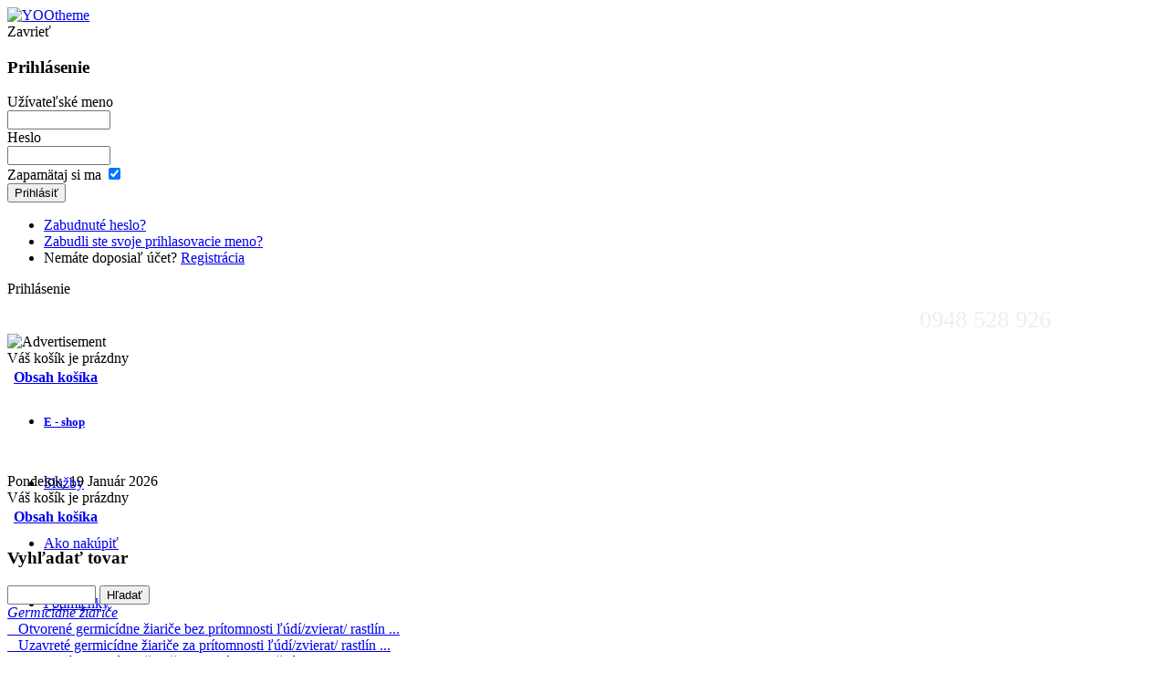

--- FILE ---
content_type: text/html; charset=utf-8
request_url: http://www.zdravotnickynabytok.sk/produkty/detail/1267/78/germicidne-ziarice/germicidny-ziaric-30w-uzatvoreny
body_size: 7364
content:
<!DOCTYPE html PUBLIC "-//W3C//DTD XHTML 1.0 Transitional//EN" "http://www.w3.org/TR/xhtml1/DTD/xhtml1-transitional.dtd">
<html xmlns="http://www.w3.org/1999/xhtml" xml:lang="sk-sk" lang="sk-sk" dir="ltr" >
<head>
  <base href="http://www.zdravotnickynabytok.sk/produkty/detail/1267/78/germicidne-ziarice/germicidny-ziaric-30w-uzatvoreny" />
  <meta http-equiv="content-type" content="text/html; charset=utf-8" />
  <meta name="robots" content="index, follow" />
  <meta name="keywords" content="Zariaďovanie interiérov nemocníc, veterinárnych ambulancií, nábytok do ambulancie,   laboraorií, domovov dôchodcov , ordinácií, domovov sociálnych služieb, nábytok na mieru, sanitárne doplnky , sedenie stoličky, kreslá, polokreslá , sanitárne priečky, zariadenie lekární skrinky , vybavenie priestorov, namocničné postele , vozíky, stolíky , vozík stolík sedenie do čakární , zásteny sanitárne doplnky deliace priečky" />
  <meta name="description" content="Germicídny žiarič 1307UZM+ ventilátorový použiteľný za prítomnosti ľudí" />
  <meta name="generator" content="Joomla! 1.5 - Open Source Content Management" />
  <title>Germicídny žiarič 30W uzatvorený</title>
  <link href="/templates/yoo_smoove/favicon.ico" rel="shortcut icon" type="image/x-icon" />
  <link rel="stylesheet" href="/templates/yoo_smoove/css/template.css.php?color=white&amp;styleswitcherFont=1&amp;styleswitcherWidth=1&amp;widthThinPx=780&amp;widthWidePx=910&amp;widthFluidPx=0.9" type="text/css" />
  <link rel="stylesheet" href="/templates/yoo_smoove/lib/js/lightbox/css/slimbox.css" type="text/css" />
  <script type="text/javascript" src="/templates/yoo_smoove/lib/js/mootools.js.php"></script>
  <script type="text/javascript">
var YtSettings = { color: 'white', layout: 'left', fontDefault: 'font-medium', widthDefault: 'width-wide', widthThinPx: 780, widthWidePx: 910, widthFluidPx: 0.9, widthSliderPx: 145, widthSliderOpenPx: 215, heightToppanel: 320 };
  </script>
  <script src="http://www.zdravotnickynabytok.sk/components/com_virtuemart/fetchscript.php?gzip=0&amp;subdir[0]=/themes/default&amp;file[0]=theme.js&amp;subdir[1]=/js&amp;file[1]=sleight.js&amp;subdir[2]=/js/mootools&amp;file[2]=mootools-release-1.11.js&amp;subdir[3]=/js/mootools&amp;file[3]=mooPrompt.js&amp;subdir[4]=/js/slimbox/js&amp;file[4]=slimbox.js" type="text/javascript"></script>
  <script type="text/javascript">var cart_title = "Košík";var ok_lbl="Pokračovať";var cancel_lbl="Zrušiť";var notice_lbl="Poznámka";var live_site="http://www.zdravotnickynabytok.sk";</script>
  <script type="text/javascript">var slimboxurl = 'http://www.zdravotnickynabytok.sk/components/com_virtuemart/js/slimbox/';</script>
  <link href="http://www.zdravotnickynabytok.sk/components/com_virtuemart/fetchscript.php?gzip=0&amp;subdir[0]=/themes/default&amp;file[0]=theme.css&amp;subdir[1]=/js/mootools&amp;file[1]=mooPrompt.css&amp;subdir[2]=/js/slimbox/css&amp;file[2]=slimbox.css" type="text/css" rel="stylesheet" />
  <script type="text/javascript" src="/templates/yoo_smoove/lib/js/template.js.php"></script>

</head>

<body id="page" class="font-medium width-wide">

		<div id="dogear">
		<a href="http://www.interieryadizajn.sk" target="_blank" title="YOOtheme"><img class="correct-png" src="/templates/yoo_smoove/images/yoo_dogear.png" alt="YOOtheme" /></a>
	</div>
	
		<div id="toppanel-container">
			
		<div id="toppanel-wrapper">
			<div id="toppanel">
				<div class="panel">
						
					<div class="close">
						Zavrieť
					</div>
							
					<div class="cpanel">
								<div class="moduletable">
					<h3>Prihlásenie</h3>
					 
<div>
	<form action="http://www.zdravotnickynabytok.sk/index.php?option=com_user&amp;task=login" method="post" name="login" id="login">
				<label for="username_vmlogin">Užívateľské meno</label><br/>
		<input class="inputbox" type="text" id="username_vmlogin" size="12" name="username" />
		<br />
		<label for="password_vmlogin">Heslo</label><br/>
		<input type="password" class="inputbox" id="password_vmlogin" size="12" name="passwd" />
				<br />
		<label for="remember_vmlogin">Zapamätaj si ma</label>
		<input type="checkbox" name="remember" id="remember_vmlogin" value="yes" checked="checked" />
				<br />
		<input type="submit" value="Prihlásiť" class="button" name="Login" />
		<ul>
			<li><a href="/component/user/reset">Zabudnuté heslo?</a></li>
						<li><a href="/component/user/remind">Zabudli ste svoje prihlasovacie meno?</a></li>
									<li>Nemáte doposiaľ účet? <a href="/produkty/user-registration">Registrácia</a></li>
					</ul>
		<input type="hidden" value="login" name="op2" />
		<input type="hidden" value="aHR0cDovL3d3dy56ZHJhdm90bmlja3luYWJ5dG9rLnNrL3Byb2R1a3R5L2RldGFpbC8xMjY3Lzc4L2dlcm1pY2lkbmUtemlhcmljZS9nZXJtaWNpZG55LXppYXJpYy0zMHctdXphdHZvcmVueQ==" name="return" />
		<input type="hidden" name="f0a4b2e69dcc3bc622a2bc87b3c1ca8b" value="1" />
			</form>
</div>
		</div>
	
					</div>
									
				</div>
			</div>
		</div>
							
		<div class="trigger">
			<div class="trigger-l correct-png"></div>
			<div class="trigger-m">Prihlásenie</div>
			<div class="trigger-r correct-png"></div>
		</div>
					
	</div>
	
	<div class="wrapper floatholder">

		<div id="header">
			<div class="header-l">
				<div class="header-r">
          <div style="text-align:right;margin-right:120px;font-size:26px;color:#eee;padding-top:10px;">0948 528 926</div>

										<div id="styleswitcher">
												<a id="switchwidthfluid" href="javascript:void(0)" title="Fluid width"></a>
						<a id="switchwidthwide" href="javascript:void(0)" title="Wide width"></a>
						<a id="switchwidththin" href="javascript:void(0)" title="Thin width"></a>
																		<a id="switchfontlarge" href="javascript:void(0)" title="Increase font size"></a>
						<a id="switchfontmedium" href="javascript:void(0)" title="Default font size"></a>
						<a id="switchfontsmall" href="javascript:void(0)" title="Decrease font size"></a>
											</div>
					
										<div id="banner">
						<img id="bannertext" src="/templates/yoo_smoove/images/advertisement.png" alt="Advertisement" title="Advertisement" /><div><div class="vmCartModule">    
    <div style="margin: 0px;">
       </div>        
    Váš košík je prázdny<table class="tab">
<tbody>
<tr>
<td></td>
<td><strong><a href="/produkty/cart" title="Obsah košíka"  onclick="try{ if( !parent.GB ) return GB_showCenter('Obsah košíka', 'index2.php?page=shop.cart&amp;option=com_virtuemart&amp;Itemid=2', 500, 600);} catch(e) { }">Obsah košíka</a></strong></td>
</tr>
<tr>
<td></td>
<td></td>
</tr>
</tbody>
</table>
</div></div>
					</div>
						
				</div>
			</div>
		</div>
		
				
		<div id="menu">
			<div class="menu-l">
				<div class="menu-r">
					<div class="photo-h">
	<div id="yoo-slider-1" class="yoo-slider photo-h" style="width: 862px;">

		<ul class="list" style="height: 50px;width: 872px;">
				
						
			<li class="item item1 first">
				<div class="slide" style="width: 165px;height: 50px;">
					<div class="article" style="display: block">
	<h5><a href="/">E - shop</a></h5>	</div>				</div>
			</li>
			
				
						
			<li class="item item2">
				<div class="slide" style="width: 165px;height: 50px;">
					<div class="article" style="display: block">
	<p><a href="/sluzby">Služby</a></p>	</div>				</div>
			</li>
			
				
						
			<li class="item item3">
				<div class="slide" style="width: 165px;height: 50px;">
					<div class="article" style="display: block">
	<p><a href="/ako-nakupit">Ako nakúpiť</a></p>	</div>				</div>
			</li>
			
				
						
			<li class="item item4">
				<div class="slide" style="width: 165px;height: 50px;">
					<div class="article" style="display: block">
	<p><a href="/podmienky">Podmienky</a></p>	</div>				</div>
			</li>
			
				
						
			<li class="item item5 last">
				<div class="slide" style="width: 165px;height: 50px;">
					<div class="article" style="display: block">
	<p><a href="/kontakt">Kontakt</a></p>	</div>				</div>
			</li>
			
				</ul>
	
	</div>
</div><script type="text/javascript">
// <!--
new YOOslider('yoo-slider-1', '#yoo-slider-1 .slide', { layout: 'horizontal', sizeNormal: 165, sizeFull: 180 });
// -->
</script>

				</div>
			</div>
		</div>
		
			
		<div id="middle">
			<div class="background layoutleft">

								<div id="left">
					<div id="left_container" class="clearingfix">

												<div id="date">
							Pondelok, 19 Január 2026						</div>
						
												<div id="search">
							<div class="vmCartModule">    
    <div style="margin: 0px;">
       </div>        
    Váš košík je prázdny<table class="tab">
<tbody>
<tr>
<td></td>
<td><strong><a href="/produkty/cart" title="Obsah košíka">Obsah košíka</a></strong></td>
</tr>
<tr>
<td></td>
<td></td>
</tr>
</tbody>
</table>
</div>
						</div>
						
								<div class="moduletable">
					<h3>Vyhľadať tovar</h3>
					<!--BEGIN Search Box --> 
<form action="/produkty/products" method="post">
		<input name="keyword" type="text" size="10" title="Hľadať" class="inputbox" id="keyword"  />
		<input class="button" type="submit" name="Search" value="Hľadať" />
</form>
<!-- End Search Box --> 		</div>
			<div class="moduletable">
					
          <a title="Germicídne žiariče" style="display:block;font-style:italic;" class="mainlevel" href="/produkty/kategoria/78/germicidne-ziarice" id="active_menu">Germicídne žiariče</a>
          <a title="Otvorené germicídne žiariče bez prítomnosti ľúdí/zvierat/ rastlín ..." style="display:block;" class="sublevel" href="/produkty/kategoria/80/germicidne-ziarice/otvorene-germicidne-ziarice-bez-pritomnosti-ludi/zvierat/-rastlin----" >&nbsp;&nbsp;&nbsp;Otvorené germicídne žiariče bez prítomnosti ľúdí/zvierat/ rastlín ...</a>
          <a title="Uzavreté germicídne žiariče za prítomnosti ľúdí/zvierat/ rastlín ..." style="display:block;" class="sublevel" href="/produkty/kategoria/79/germicidne-ziarice/uzavrete-germicidne-ziarice-za-pritomnosti-ludi/zvierat/-rastlin----" >&nbsp;&nbsp;&nbsp;Uzavreté germicídne žiariče za prítomnosti ľúdí/zvierat/ rastlín ...</a>
          <a title="Otvorený germicídny žiarič do vlhkého a prašného prostredia" style="display:block;" class="sublevel" href="/produkty/kategoria/82/germicidne-ziarice/otvoreny-germicidny-ziaric-do-vlhkeho-a-prasneho-prostredia" >&nbsp;&nbsp;&nbsp;Otvorený germicídny žiarič do vlhkého a prašného prostredia</a>
          <a title="Kombinované" style="display:block;" class="sublevel" href="/produkty/kategoria/91/germicidne-ziarice/kombinovane" >&nbsp;&nbsp;&nbsp;Kombinované</a>
          <a title="Germicídne trubice a doplnky" style="display:block;" class="sublevel" href="/produkty/kategoria/86/germicidne-ziarice/germicidne-trubice-a-doplnky" >&nbsp;&nbsp;&nbsp;Germicídne trubice a doplnky</a>
          <a title="Stoličky" style="display:block;" class="mainlevel" href="/produkty/kategoria/1/stolicky" >Stoličky</a>
          <a title="Postele" style="display:block;" class="mainlevel" href="/produkty/kategoria/4/postele" >Postele</a>
          <a title="Príslušenstvo k posteliam" style="display:block;" class="mainlevel" href="/produkty/kategoria/13/prislusenstvo-k-posteliam" >Príslušenstvo k posteliam</a>
          <a title="Schodíky" style="display:block;" class="mainlevel" href="/produkty/kategoria/14/schodiky" >Schodíky</a>
          <a title="Stolíky" style="display:block;" class="mainlevel" href="/produkty/kategoria/17/stoliky" >Stolíky</a>
          <a title="Vozíky" style="display:block;" class="mainlevel" href="/produkty/kategoria/20/voziky" >Vozíky</a>
          <a title="Matrace" style="display:block;" class="mainlevel" href="/produkty/kategoria/22/matrace" >Matrace</a>
          <a title="Zásteny" style="display:block;" class="mainlevel" href="/produkty/kategoria/21/zasteny" >Zásteny</a>
          <a title="Doplnkové zariadenia" style="display:block;" class="mainlevel" href="/produkty/kategoria/33/doplnkove-zariadenia" >Doplnkové zariadenia</a>
          <a title="Nábytok" style="display:block;" class="mainlevel" href="/produkty/kategoria/29/nabytok" >Nábytok</a><table cellpadding="1" cellspacing="1" border="0" width="100%">
    <tr> 
      <td colspan="2"><br />
          <a href="/produkty/products">
          Zoznam všetkého tovaru          </a>
      </td>
    </tr>
     
</table>
		</div>
			<div class="moduletable">
					<h3>Doporučujeme</h3>
					<table border="0" cellpadding="0" cellspacing="0" width="100%">
    			<tr align="center" class="sectiontableentry1">
				<td> 
 <span style="font-weight:bold;">UNIVERSAL</span>
<br />

<a title="UNIVERSAL" href="/produkty/detail/1177/17/stoliky/universal">
	<img src="http://www.zdravotnickynabytok.sk/components/com_virtuemart/show_image_in_imgtag.php?filename=resized%2FUNIVERSAL_518680857e772_130x130.jpg&amp;newxsize=130&amp;newysize=130&amp;fileout=" height="130" width="96" alt="UNIVERSAL" border="0" /></a>
<br />



	<span class="productPrice">
		158.33 &euro;			</span>


	<br />
	<form action="http://www.zdravotnickynabytok.sk/index.php" method="post" name="addtocart" id="addtocart">
    <input type="hidden" name="option" value="com_virtuemart" />
    <input type="hidden" name="page" value="shop.cart" />
    <input type="hidden" name="Itemid" value="2" />
    <input type="hidden" name="func" value="cartAdd" />
    <input type="hidden" name="prod_id" value="1177" />
    <input type="hidden" name="product_id" value="1177" />
    <input type="hidden" name="quantity" value="1" />
    <input type="hidden" name="set_price[]" value="" />
    <input type="hidden" name="adjust_price[]" value="" />
    <input type="hidden" name="master_product[]" value="" />
    <input type="submit" class="addtocart_button_module" value="do košíka" title="do košíka" />
    </form>
	<br />
	<br />
				</td>
			</tr>			<tr align="center" class="sectiontableentry2">
				<td> 
 <span style="font-weight:bold;">Hygienický kôš nášlapný 3L</span>
<br />

<a title="Hygienický kôš nášlapný 3L" href="/produkty/detail/605/42/sanitarne-doplnky/sada-vencl---nerez/hygienicky-kos-naslapny-3l">
	<img src="http://www.zdravotnickynabytok.sk/components/com_virtuemart/show_image_in_imgtag.php?filename=a8e897134bedebd101bbd89991bb4594.jpg&amp;newxsize=130&amp;newysize=130&amp;fileout=" height="130" width="65" alt="Hygienický kôš nášlapný 3L" border="0" /></a>
<br />



	<span class="productPrice">
		29.87 &euro;			</span>


	<br />
	<form action="http://www.zdravotnickynabytok.sk/index.php" method="post" name="addtocart" id="addtocart">
    <input type="hidden" name="option" value="com_virtuemart" />
    <input type="hidden" name="page" value="shop.cart" />
    <input type="hidden" name="Itemid" value="2" />
    <input type="hidden" name="func" value="cartAdd" />
    <input type="hidden" name="prod_id" value="605" />
    <input type="hidden" name="product_id" value="605" />
    <input type="hidden" name="quantity" value="1" />
    <input type="hidden" name="set_price[]" value="" />
    <input type="hidden" name="adjust_price[]" value="" />
    <input type="hidden" name="master_product[]" value="" />
    <input type="submit" class="addtocart_button_module" value="do košíka" title="do košíka" />
    </form>
	<br />
	<br />
				</td>
			</tr>			<tr align="center" class="sectiontableentry1">
				<td> 
 <span style="font-weight:bold;">HN40o</span>
<br />

<a title="HN40o" href="/produkty/detail/993/69/dreveny/nabytok/horne-skrinky/hn40o">
	<img src="http://www.zdravotnickynabytok.sk/components/com_virtuemart/show_image_in_imgtag.php?filename=resized%2FHN40o_4bd99d4e2e2ee_130x130.jpg&amp;newxsize=130&amp;newysize=130&amp;fileout=" alt="HN40o" border="0" /></a>
<br />



	<span class="productPrice">
		23.74 &euro;			</span>


<br />
				</td>
			</tr></table>		</div>
	

					</div>
				</div>
				
				<div id="main">
					<div id="main_container" class="clearingfix">

												<div id="breadcrumb">
							<span class="breadcrumbs pathway">
<a href="http://www.zdravotnickynabytok.sk/" class="pathway">www.zdravotnicky nabytok.sk</a> <img src="/templates/yoo_smoove/images/arrow.png" alt=""  /> <a href="/produkty/kategoria/78/germicidne-ziarice" class="pathway">Germicídne žiariče</a> <img src="/templates/yoo_smoove/images/arrow.png" alt=""  /> Germicídny žiarič 30W uzatvorený</span>

						</div>
						
						
						<div id="mainmiddle" class="floatbox withoutright">

										
							<div id="content">
								<div id="content_container" class="clearingfix">

									<div class="floatbox">
										
										<div id="vmMainPage">


<div class="buttons_heading">
<a href="/index2.php?&amp;pop=1&amp;tmpl=component" title="Tlač" onclick="void window.open('index2.php?&amp;pop=1&amp;tmpl=component', '_blank', 'status=no,toolbar=no,scrollbars=yes,titlebar=no,menubar=no,resizable=yes,width=640,height=480,directories=no,location=no');return false;"><img src="http://www.zdravotnickynabytok.sk/templates/yoo_smoove/images/printButton.png"  alt="Tlač" name="Tlač" align="middle" border="0" /></a>
</div>
<a class="previous_page" href="/produkty/detail/98/antidekubitny-matrac-47243?pop=0">Antidekubitný matrac 47243</a><a class="next_page" href="/produkty/detail/113/vozik?pop=0">Vozík</a><br style="clear:both;" />
<table border="0" style="width: 100%;">
  <tbody>
	<tr>
	  <td class="prodimgT" width="33%" rowspan="4" ><br/>
	  	<a href="http://www.zdravotnickynabytok.sk/components/com_virtuemart/shop_image/product/Germic__dny___ia_601d659d9a9a6.jpg" title="Germicídny žiarič 30W uzatvorený" rel="lightbox[product1267]"><img src="http://www.zdravotnickynabytok.sk/components/com_virtuemart/show_image_in_imgtag.php?filename=resized%2FGermic__dny___ia_601d659d9801b_130x130.jpg&amp;newxsize=130&amp;newysize=130&amp;fileout=" height="98" width="130" alt="Germicídny žiarič 30W uzatvorený" border="0" /><br/>Zobraziť v plnej veľkosti</a><br/><br/></td>
	  <td rowspan="1" colspan="2">
	  <h1>Germicídny žiarič 30W uzatvorený </h1>
	  </td>
	</tr>
		<tr>
      <td width="33%" valign="top" align="left">
      	<strong>Cena: </strong>      	

	<span class="productPrice">
		163.90 &euro;		(spolu s DPH 23 %)	</span>


<br />Objed. kód: 1307UZM+<br /><br />
<div class="vmCartContainer">
    
    <form action="http://www.zdravotnickynabytok.sk/index.php" method="post" name="addtocart" id="addtocart_696decfb5c8d2" class="addtocart_form" onsubmit="handleAddToCart( this.id );return false;">


<div class="vmCartDetails">

<input type="hidden" name="product_id" value="1267" />
<input type="hidden" name="prod_id[]" value="1267" />
 
 
</div>
         
    <div style="float: right;vertical-align: middle;"> <label for="quantity1267" class="quantity_box">Množstvo:&nbsp;</label><input type="text" class="inputboxquantity" size="1" id="quantity1267" name="quantity[]" value="1" />
		<input type="button" class="quantity_box_button quantity_box_button_up" onclick="var qty_el = document.getElementById('quantity1267'); var qty = qty_el.value; if( !isNaN( qty )) qty_el.value++;return false;" />
		<input type="button" class="quantity_box_button quantity_box_button_down" onclick="var qty_el = document.getElementById('quantity1267'); var qty = qty_el.value; if( !isNaN( qty ) &amp;&amp; qty > 0 ) qty_el.value--;return false;" />
		    
    <input type="submit" class="addtocart_button" value="do košíka" title="do košíka" />
    </div>
        
    <input type="hidden" name="flypage" value="shop.flypage.tpl" />
	<input type="hidden" name="page" value="shop.cart" />
    <input type="hidden" name="manufacturer_id" value="13" />
    <input type="hidden" name="category_id" value="78" />
    <input type="hidden" name="func" value="cartAdd" />
    <input type="hidden" name="option" value="com_virtuemart" />
    <input type="hidden" name="Itemid" value="2" />
    <input type="hidden" name="set_price[]" value="" />
    <input type="hidden" name="adjust_price[]" value="" />
    <input type="hidden" name="master_product[]" value="" />
    	</form>
</div></td>
      <td valign="top"><br />

			<div class="availabilityHeader"></div>
		<br />
				<span style="font-weight:bold;">
			Doba dodania: 
		</span>
		<br /><br />
		<img src="http://www.zdravotnickynabytok.sk/components/com_virtuemart/themes/default/images/availability/na sklade.png" alt="na sklade.png" border="0" /></td>
	</tr>
	<tr>
	  <td colspan="2"><a class="button" href="/produkty/enquiry/78/1267/germicidny-ziaric-30w-uzatvoreny">Opýtajte sa se na tento produkt</a></td>
	</tr>
	<tr>
	  <td rowspan="1" colspan="2"><hr />
	  	<p><span class="contentpagetitle">Uzavretý germicídny žiarič 1307UZM+  30W - ventilátorový, uchytenie stena/strop, prípadne položiť na poličku <br /></span></p>
<table class="contentpaneopen" border="0">
<tbody>
<tr>
<td colspan="2" valign="top">
<p>Uzavretý germicídny žiarič používa nepriame ožarovanie miestnosti.</p>
<p><strong>Nepriame</strong> ožarovanie je sterilizácia vzduchu  ventiláciou vzduchu cez uzavretý germicídny žiarič alebo horizontálne  ožarovanie vrchnej vrstvy vzduchu. Pri tejto metóde nuteným prúdením  vzduchu cez ožarovanú komoru dochádza k sterilizácii vzduchu v celej  miestnosti.</p>
<p>Praktické použitie je možné aj za prítomnosti ľudí.</p>
<p><br /> <strong>Použitie:</strong> zdravotnícke zariadenia, potravinárske prevádzky, domácnosti, domovy sociálnych služieb, materské školy,...</p>
<p style="margin-bottom: 0cm;" align="JUSTIFY"><span style="color: #000000;"><strong>Technické parametre:</strong></span><sup><span style="font-size: x-small;"> </span></sup><span style="color: #000000;"><strong> </strong></span></p>
<ul>
<li style="margin-bottom: 0cm;"> <span style="color: #000000;"><strong>Napájanie: </strong>230V/50Hz</span></li>
<li style="margin-bottom: 0cm;"> <span style="color: #000000;"><strong>Príkon: </strong>30W</span></li>
<li style="margin-bottom: 0cm;"> <span style="color: #000000;"><strong>Množstvo ozónu:</strong> bezozónové</span></li>
<li style="margin-bottom: 0cm;"> <span style="color: #000000;"><strong>Farba:</strong> biela <br /></span></li>
<li style="margin-bottom: 0cm;"> <span style="color: #000000;"><strong>Balenie:</strong> kartón/1 kus</span></li>
<li style="margin-bottom: 0cm;"> <span style="color: #000000;"><strong>Prevedenie pripojenia: </strong>nástenné/ stropné/ polička</span></li>
</ul>
<ul>
<li style="margin-bottom: 0cm;">spolu s 1,5m flexošnúrou s ukončením do zástrčky<br /> 
<ul>
</ul>
<span style="color: #000000;"> </span></li>
</ul>
<p style="margin-left: 5cm; text-indent: -5cm; margin-bottom: 0cm;" align="JUSTIFY"> </p>
</td>
</tr>
</tbody>
</table><br/>
	  	<span style="font-style: italic;"></span>
	  </td>
	</tr>
	<tr>
	  <td colspan="3"></td>
	</tr>
	<tr>
	  <td colspan="3"><br />
	   </td>
	</tr>
	  </tbody>
</table>
	Ďalšie kategórie<br />
	<br/>
<table width="100%" cellspacing="0" cellpadding="0">
<tr>
	
	
	<td align="center" width="33%" >
		<br />
         <a title="Otvorené germicídne žiariče bez prítomnosti ľúdí/zvierat/ rastlín ..." href="/produkty/kategoria/80/germicidne-ziarice/otvorene-germicidne-ziarice-bez-pritomnosti-ludi/zvierat/-rastlin----"> 
			<img src="http://www.zdravotnickynabytok.sk/components/com_virtuemart/show_image_in_imgtag.php?filename=Otvoren___germic_5e9dcbc6ebe75.jpg&amp;newxsize=130&amp;newysize=130&amp;fileout=" height="76" width="130" alt="Otvorené germicídne žiariče bez prítomnosti ľúdí/zvierat/ rastlín ..." border="0" /><br /><br/>
Otvorené germicídne žiariče bez prítomnosti ľúdí/zvierat/ rastlín ...		 </a><br/>
	</td>
	
	
		
	
	<td align="center" width="33%" >
		<br />
         <a title="Uzavreté germicídne žiariče za prítomnosti ľúdí/zvierat/ rastlín ..." href="/produkty/kategoria/79/germicidne-ziarice/uzavrete-germicidne-ziarice-za-pritomnosti-ludi/zvierat/-rastlin----"> 
			<img src="http://www.zdravotnickynabytok.sk/components/com_virtuemart/show_image_in_imgtag.php?filename=Uzavret___germic_5e9dcbe988629.jpg&amp;newxsize=130&amp;newysize=130&amp;fileout=" height="76" width="130" alt="Uzavreté germicídne žiariče za prítomnosti ľúdí/zvierat/ rastlín ..." border="0" /><br /><br/>
Uzavreté germicídne žiariče za prítomnosti ľúdí/zvierat/ rastlín ...		 </a><br/>
	</td>
	
	
		
	
	<td align="center" width="33%" >
		<br />
         <a title="Otvorený germicídny žiarič do vlhkého a prašného prostredia" href="/produkty/kategoria/82/germicidne-ziarice/otvoreny-germicidny-ziaric-do-vlhkeho-a-prasneho-prostredia"> 
			<img src="http://www.zdravotnickynabytok.sk/components/com_virtuemart/show_image_in_imgtag.php?filename=Otvoren___germic_5e9dcc3710c59.jpg&amp;newxsize=130&amp;newysize=130&amp;fileout=" height="76" width="130" alt="Otvorený germicídny žiarič do vlhkého a prašného prostredia" border="0" /><br /><br/>
Otvorený germicídny žiarič do vlhkého a prašného prostredia		 </a><br/>
	</td>
	
	
	</tr>
<tr>
	
	
	<td align="center" width="33%" >
		<br />
         <a title="Kombinované" href="/produkty/kategoria/91/germicidne-ziarice/kombinovane"> 
			<img src="http://www.zdravotnickynabytok.sk/components/com_virtuemart/show_image_in_imgtag.php?filename=resized%2FKombinovan___5ea6e34b6713d_130x130.jpg&amp;newxsize=130&amp;newysize=130&amp;fileout=" height="130" width="76" alt="Kombinované" border="0" /><br /><br/>
Kombinované		 </a><br/>
	</td>
	
	
		
	
	<td align="center" width="33%" >
		<br />
         <a title="Germicídne trubice a doplnky" href="/produkty/kategoria/86/germicidne-ziarice/germicidne-trubice-a-doplnky"> 
			<img src="http://www.zdravotnickynabytok.sk/components/com_virtuemart/show_image_in_imgtag.php?filename=Germic__dne_trub_5e9dcd031d81f.jpg&amp;newxsize=130&amp;newysize=130&amp;fileout=" height="130" width="116" alt="Germicídne trubice a doplnky" border="0" /><br /><br/>
Germicídne trubice a doplnky		 </a><br/>
	</td>
	
	
	</tr>
</table><br style="clear:both"/>
<span class="small">Naposledy obnovené: Pondelok, 19 január 2026 08:36</span>
<div id="statusBox" style="text-align:center;display:none;visibility:hidden;"></div></div>

									</div>

								</div>
							</div>

						</div>

												<div id="mainbottom" class="floatbox">
			
									
														<div class="mainbottombox width100 float-left">
										<div class="module">
			<div>
				<div>
					<div>
													<h3>Poradenstvo a projektovanie</h3>
											<div>
<div style="float: left"><img class="reflect" src="/images/mail_icon.png" border="0" alt=" " width="75" height="75" /></div>
</div>
<p><br /><br />Potrebujete poradiť alebo máte požiadavku? Zašlite nám popis alebo výkresovú dokumentáciu a naši dizajnéri Vás budú obratom kontaktovať :       <a href="mailto:medico@interieryadizajn.sk"><span style="font-size: 10pt"><span style="font-size: 24pt"><span style="font-size: 12pt"><span style="font-size: 10pt"><span style="font-size: 8pt"> </span></span></span></span></span><strong><span style="color: #800080;">medico@interieryadizajn.sk</span></strong></a></p>					</div>
				</div>
			</div>
		</div>
	
							</div>
										
						</div>
						
					</div>
				</div>
			
			</div>
		</div>

				<div id="bottom">
			<div class="bottom-tl">
				<div class="bottom-tr">
					<div class="bottom-bl">
						<div class="bottom-br">
							<div class="floatbox ie_fix_floats">
									
																<div class="bottombox width33 bottomboxseperator float-left">
											<div class="moduletable">
					<div style="text-align: center;">
<div><a href="mailto:medico@interieryadizajn.sk"><img src="/images/stories/email.jpg" border="0" width="38" height="38" /></a><a href="mailto:medico@interieryadizajn.sk"><span style="font-size: 10pt"><span style="font-size: 10pt">m</span></span></a><a href="mailto:medico@interieryadizajn.sk"><span style="font-size: 10pt"><span style="font-size: 10pt">edico@</span></span></a><a href="mailto:medico@interieryadizajn.sk"><span style="font-size: 10pt"><span style="font-size: 10pt">interie</span></span><span style="font-size: 10pt"><span style="font-size: 10pt">ryad</span></span><span style="font-size: 10pt"><span style="font-size: 10pt">izaj</span></span><span style="font-size: 10pt"><span style="font-size: 10pt">n.sk</span></span></a> <br /><br /><br /></div>
</div>		</div>
	
								</div>
																														
																<div class="bottombox width33 bottomboxseperator float-left">
											<div class="moduletable">
					<div>
<div><a href="/component/registration/?task=register"><img src="/images/sipka.png" border="0" alt="&gt;&gt;" hspace="5" vspace="5" width="45" height="42" align="absmiddle" /></a> <a href="/produkty/user-registration">Zaregistrujte sa</a></div>
</div>		</div>
	
								</div>
																														
																<div class="bottombox width33 float-left">
											<div class="moduletable">
					<div>
<div><img src="/images/mobil.png" border="0" alt="mobil" title="mobil" hspace="5" vspace="5" width="48" height="48" align="absmiddle" /> 0948 528 929</div>
</div>		</div>
	
								</div>
																	
							</div>
						</div>
					</div>
				</div>
			</div>
		</div>
						
		<div id="footer">
						<div>Wild Horse s.r.o.   ©  copyright 2020</div>
				</div>
		
		

	</div>

</body>
</html>